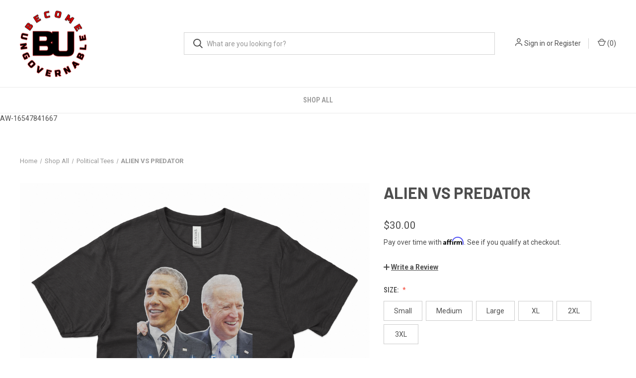

--- FILE ---
content_type: text/html; charset=utf-8
request_url: https://www.google.com/recaptcha/api2/anchor?ar=1&k=6LcjX0sbAAAAACp92-MNpx66FT4pbIWh-FTDmkkz&co=aHR0cHM6Ly9iZWNvbWV1bmdvdmVybmFibGUuY29tOjQ0Mw..&hl=en&v=PoyoqOPhxBO7pBk68S4YbpHZ&size=normal&anchor-ms=20000&execute-ms=30000&cb=pyoa0st46fcs
body_size: 49390
content:
<!DOCTYPE HTML><html dir="ltr" lang="en"><head><meta http-equiv="Content-Type" content="text/html; charset=UTF-8">
<meta http-equiv="X-UA-Compatible" content="IE=edge">
<title>reCAPTCHA</title>
<style type="text/css">
/* cyrillic-ext */
@font-face {
  font-family: 'Roboto';
  font-style: normal;
  font-weight: 400;
  font-stretch: 100%;
  src: url(//fonts.gstatic.com/s/roboto/v48/KFO7CnqEu92Fr1ME7kSn66aGLdTylUAMa3GUBHMdazTgWw.woff2) format('woff2');
  unicode-range: U+0460-052F, U+1C80-1C8A, U+20B4, U+2DE0-2DFF, U+A640-A69F, U+FE2E-FE2F;
}
/* cyrillic */
@font-face {
  font-family: 'Roboto';
  font-style: normal;
  font-weight: 400;
  font-stretch: 100%;
  src: url(//fonts.gstatic.com/s/roboto/v48/KFO7CnqEu92Fr1ME7kSn66aGLdTylUAMa3iUBHMdazTgWw.woff2) format('woff2');
  unicode-range: U+0301, U+0400-045F, U+0490-0491, U+04B0-04B1, U+2116;
}
/* greek-ext */
@font-face {
  font-family: 'Roboto';
  font-style: normal;
  font-weight: 400;
  font-stretch: 100%;
  src: url(//fonts.gstatic.com/s/roboto/v48/KFO7CnqEu92Fr1ME7kSn66aGLdTylUAMa3CUBHMdazTgWw.woff2) format('woff2');
  unicode-range: U+1F00-1FFF;
}
/* greek */
@font-face {
  font-family: 'Roboto';
  font-style: normal;
  font-weight: 400;
  font-stretch: 100%;
  src: url(//fonts.gstatic.com/s/roboto/v48/KFO7CnqEu92Fr1ME7kSn66aGLdTylUAMa3-UBHMdazTgWw.woff2) format('woff2');
  unicode-range: U+0370-0377, U+037A-037F, U+0384-038A, U+038C, U+038E-03A1, U+03A3-03FF;
}
/* math */
@font-face {
  font-family: 'Roboto';
  font-style: normal;
  font-weight: 400;
  font-stretch: 100%;
  src: url(//fonts.gstatic.com/s/roboto/v48/KFO7CnqEu92Fr1ME7kSn66aGLdTylUAMawCUBHMdazTgWw.woff2) format('woff2');
  unicode-range: U+0302-0303, U+0305, U+0307-0308, U+0310, U+0312, U+0315, U+031A, U+0326-0327, U+032C, U+032F-0330, U+0332-0333, U+0338, U+033A, U+0346, U+034D, U+0391-03A1, U+03A3-03A9, U+03B1-03C9, U+03D1, U+03D5-03D6, U+03F0-03F1, U+03F4-03F5, U+2016-2017, U+2034-2038, U+203C, U+2040, U+2043, U+2047, U+2050, U+2057, U+205F, U+2070-2071, U+2074-208E, U+2090-209C, U+20D0-20DC, U+20E1, U+20E5-20EF, U+2100-2112, U+2114-2115, U+2117-2121, U+2123-214F, U+2190, U+2192, U+2194-21AE, U+21B0-21E5, U+21F1-21F2, U+21F4-2211, U+2213-2214, U+2216-22FF, U+2308-230B, U+2310, U+2319, U+231C-2321, U+2336-237A, U+237C, U+2395, U+239B-23B7, U+23D0, U+23DC-23E1, U+2474-2475, U+25AF, U+25B3, U+25B7, U+25BD, U+25C1, U+25CA, U+25CC, U+25FB, U+266D-266F, U+27C0-27FF, U+2900-2AFF, U+2B0E-2B11, U+2B30-2B4C, U+2BFE, U+3030, U+FF5B, U+FF5D, U+1D400-1D7FF, U+1EE00-1EEFF;
}
/* symbols */
@font-face {
  font-family: 'Roboto';
  font-style: normal;
  font-weight: 400;
  font-stretch: 100%;
  src: url(//fonts.gstatic.com/s/roboto/v48/KFO7CnqEu92Fr1ME7kSn66aGLdTylUAMaxKUBHMdazTgWw.woff2) format('woff2');
  unicode-range: U+0001-000C, U+000E-001F, U+007F-009F, U+20DD-20E0, U+20E2-20E4, U+2150-218F, U+2190, U+2192, U+2194-2199, U+21AF, U+21E6-21F0, U+21F3, U+2218-2219, U+2299, U+22C4-22C6, U+2300-243F, U+2440-244A, U+2460-24FF, U+25A0-27BF, U+2800-28FF, U+2921-2922, U+2981, U+29BF, U+29EB, U+2B00-2BFF, U+4DC0-4DFF, U+FFF9-FFFB, U+10140-1018E, U+10190-1019C, U+101A0, U+101D0-101FD, U+102E0-102FB, U+10E60-10E7E, U+1D2C0-1D2D3, U+1D2E0-1D37F, U+1F000-1F0FF, U+1F100-1F1AD, U+1F1E6-1F1FF, U+1F30D-1F30F, U+1F315, U+1F31C, U+1F31E, U+1F320-1F32C, U+1F336, U+1F378, U+1F37D, U+1F382, U+1F393-1F39F, U+1F3A7-1F3A8, U+1F3AC-1F3AF, U+1F3C2, U+1F3C4-1F3C6, U+1F3CA-1F3CE, U+1F3D4-1F3E0, U+1F3ED, U+1F3F1-1F3F3, U+1F3F5-1F3F7, U+1F408, U+1F415, U+1F41F, U+1F426, U+1F43F, U+1F441-1F442, U+1F444, U+1F446-1F449, U+1F44C-1F44E, U+1F453, U+1F46A, U+1F47D, U+1F4A3, U+1F4B0, U+1F4B3, U+1F4B9, U+1F4BB, U+1F4BF, U+1F4C8-1F4CB, U+1F4D6, U+1F4DA, U+1F4DF, U+1F4E3-1F4E6, U+1F4EA-1F4ED, U+1F4F7, U+1F4F9-1F4FB, U+1F4FD-1F4FE, U+1F503, U+1F507-1F50B, U+1F50D, U+1F512-1F513, U+1F53E-1F54A, U+1F54F-1F5FA, U+1F610, U+1F650-1F67F, U+1F687, U+1F68D, U+1F691, U+1F694, U+1F698, U+1F6AD, U+1F6B2, U+1F6B9-1F6BA, U+1F6BC, U+1F6C6-1F6CF, U+1F6D3-1F6D7, U+1F6E0-1F6EA, U+1F6F0-1F6F3, U+1F6F7-1F6FC, U+1F700-1F7FF, U+1F800-1F80B, U+1F810-1F847, U+1F850-1F859, U+1F860-1F887, U+1F890-1F8AD, U+1F8B0-1F8BB, U+1F8C0-1F8C1, U+1F900-1F90B, U+1F93B, U+1F946, U+1F984, U+1F996, U+1F9E9, U+1FA00-1FA6F, U+1FA70-1FA7C, U+1FA80-1FA89, U+1FA8F-1FAC6, U+1FACE-1FADC, U+1FADF-1FAE9, U+1FAF0-1FAF8, U+1FB00-1FBFF;
}
/* vietnamese */
@font-face {
  font-family: 'Roboto';
  font-style: normal;
  font-weight: 400;
  font-stretch: 100%;
  src: url(//fonts.gstatic.com/s/roboto/v48/KFO7CnqEu92Fr1ME7kSn66aGLdTylUAMa3OUBHMdazTgWw.woff2) format('woff2');
  unicode-range: U+0102-0103, U+0110-0111, U+0128-0129, U+0168-0169, U+01A0-01A1, U+01AF-01B0, U+0300-0301, U+0303-0304, U+0308-0309, U+0323, U+0329, U+1EA0-1EF9, U+20AB;
}
/* latin-ext */
@font-face {
  font-family: 'Roboto';
  font-style: normal;
  font-weight: 400;
  font-stretch: 100%;
  src: url(//fonts.gstatic.com/s/roboto/v48/KFO7CnqEu92Fr1ME7kSn66aGLdTylUAMa3KUBHMdazTgWw.woff2) format('woff2');
  unicode-range: U+0100-02BA, U+02BD-02C5, U+02C7-02CC, U+02CE-02D7, U+02DD-02FF, U+0304, U+0308, U+0329, U+1D00-1DBF, U+1E00-1E9F, U+1EF2-1EFF, U+2020, U+20A0-20AB, U+20AD-20C0, U+2113, U+2C60-2C7F, U+A720-A7FF;
}
/* latin */
@font-face {
  font-family: 'Roboto';
  font-style: normal;
  font-weight: 400;
  font-stretch: 100%;
  src: url(//fonts.gstatic.com/s/roboto/v48/KFO7CnqEu92Fr1ME7kSn66aGLdTylUAMa3yUBHMdazQ.woff2) format('woff2');
  unicode-range: U+0000-00FF, U+0131, U+0152-0153, U+02BB-02BC, U+02C6, U+02DA, U+02DC, U+0304, U+0308, U+0329, U+2000-206F, U+20AC, U+2122, U+2191, U+2193, U+2212, U+2215, U+FEFF, U+FFFD;
}
/* cyrillic-ext */
@font-face {
  font-family: 'Roboto';
  font-style: normal;
  font-weight: 500;
  font-stretch: 100%;
  src: url(//fonts.gstatic.com/s/roboto/v48/KFO7CnqEu92Fr1ME7kSn66aGLdTylUAMa3GUBHMdazTgWw.woff2) format('woff2');
  unicode-range: U+0460-052F, U+1C80-1C8A, U+20B4, U+2DE0-2DFF, U+A640-A69F, U+FE2E-FE2F;
}
/* cyrillic */
@font-face {
  font-family: 'Roboto';
  font-style: normal;
  font-weight: 500;
  font-stretch: 100%;
  src: url(//fonts.gstatic.com/s/roboto/v48/KFO7CnqEu92Fr1ME7kSn66aGLdTylUAMa3iUBHMdazTgWw.woff2) format('woff2');
  unicode-range: U+0301, U+0400-045F, U+0490-0491, U+04B0-04B1, U+2116;
}
/* greek-ext */
@font-face {
  font-family: 'Roboto';
  font-style: normal;
  font-weight: 500;
  font-stretch: 100%;
  src: url(//fonts.gstatic.com/s/roboto/v48/KFO7CnqEu92Fr1ME7kSn66aGLdTylUAMa3CUBHMdazTgWw.woff2) format('woff2');
  unicode-range: U+1F00-1FFF;
}
/* greek */
@font-face {
  font-family: 'Roboto';
  font-style: normal;
  font-weight: 500;
  font-stretch: 100%;
  src: url(//fonts.gstatic.com/s/roboto/v48/KFO7CnqEu92Fr1ME7kSn66aGLdTylUAMa3-UBHMdazTgWw.woff2) format('woff2');
  unicode-range: U+0370-0377, U+037A-037F, U+0384-038A, U+038C, U+038E-03A1, U+03A3-03FF;
}
/* math */
@font-face {
  font-family: 'Roboto';
  font-style: normal;
  font-weight: 500;
  font-stretch: 100%;
  src: url(//fonts.gstatic.com/s/roboto/v48/KFO7CnqEu92Fr1ME7kSn66aGLdTylUAMawCUBHMdazTgWw.woff2) format('woff2');
  unicode-range: U+0302-0303, U+0305, U+0307-0308, U+0310, U+0312, U+0315, U+031A, U+0326-0327, U+032C, U+032F-0330, U+0332-0333, U+0338, U+033A, U+0346, U+034D, U+0391-03A1, U+03A3-03A9, U+03B1-03C9, U+03D1, U+03D5-03D6, U+03F0-03F1, U+03F4-03F5, U+2016-2017, U+2034-2038, U+203C, U+2040, U+2043, U+2047, U+2050, U+2057, U+205F, U+2070-2071, U+2074-208E, U+2090-209C, U+20D0-20DC, U+20E1, U+20E5-20EF, U+2100-2112, U+2114-2115, U+2117-2121, U+2123-214F, U+2190, U+2192, U+2194-21AE, U+21B0-21E5, U+21F1-21F2, U+21F4-2211, U+2213-2214, U+2216-22FF, U+2308-230B, U+2310, U+2319, U+231C-2321, U+2336-237A, U+237C, U+2395, U+239B-23B7, U+23D0, U+23DC-23E1, U+2474-2475, U+25AF, U+25B3, U+25B7, U+25BD, U+25C1, U+25CA, U+25CC, U+25FB, U+266D-266F, U+27C0-27FF, U+2900-2AFF, U+2B0E-2B11, U+2B30-2B4C, U+2BFE, U+3030, U+FF5B, U+FF5D, U+1D400-1D7FF, U+1EE00-1EEFF;
}
/* symbols */
@font-face {
  font-family: 'Roboto';
  font-style: normal;
  font-weight: 500;
  font-stretch: 100%;
  src: url(//fonts.gstatic.com/s/roboto/v48/KFO7CnqEu92Fr1ME7kSn66aGLdTylUAMaxKUBHMdazTgWw.woff2) format('woff2');
  unicode-range: U+0001-000C, U+000E-001F, U+007F-009F, U+20DD-20E0, U+20E2-20E4, U+2150-218F, U+2190, U+2192, U+2194-2199, U+21AF, U+21E6-21F0, U+21F3, U+2218-2219, U+2299, U+22C4-22C6, U+2300-243F, U+2440-244A, U+2460-24FF, U+25A0-27BF, U+2800-28FF, U+2921-2922, U+2981, U+29BF, U+29EB, U+2B00-2BFF, U+4DC0-4DFF, U+FFF9-FFFB, U+10140-1018E, U+10190-1019C, U+101A0, U+101D0-101FD, U+102E0-102FB, U+10E60-10E7E, U+1D2C0-1D2D3, U+1D2E0-1D37F, U+1F000-1F0FF, U+1F100-1F1AD, U+1F1E6-1F1FF, U+1F30D-1F30F, U+1F315, U+1F31C, U+1F31E, U+1F320-1F32C, U+1F336, U+1F378, U+1F37D, U+1F382, U+1F393-1F39F, U+1F3A7-1F3A8, U+1F3AC-1F3AF, U+1F3C2, U+1F3C4-1F3C6, U+1F3CA-1F3CE, U+1F3D4-1F3E0, U+1F3ED, U+1F3F1-1F3F3, U+1F3F5-1F3F7, U+1F408, U+1F415, U+1F41F, U+1F426, U+1F43F, U+1F441-1F442, U+1F444, U+1F446-1F449, U+1F44C-1F44E, U+1F453, U+1F46A, U+1F47D, U+1F4A3, U+1F4B0, U+1F4B3, U+1F4B9, U+1F4BB, U+1F4BF, U+1F4C8-1F4CB, U+1F4D6, U+1F4DA, U+1F4DF, U+1F4E3-1F4E6, U+1F4EA-1F4ED, U+1F4F7, U+1F4F9-1F4FB, U+1F4FD-1F4FE, U+1F503, U+1F507-1F50B, U+1F50D, U+1F512-1F513, U+1F53E-1F54A, U+1F54F-1F5FA, U+1F610, U+1F650-1F67F, U+1F687, U+1F68D, U+1F691, U+1F694, U+1F698, U+1F6AD, U+1F6B2, U+1F6B9-1F6BA, U+1F6BC, U+1F6C6-1F6CF, U+1F6D3-1F6D7, U+1F6E0-1F6EA, U+1F6F0-1F6F3, U+1F6F7-1F6FC, U+1F700-1F7FF, U+1F800-1F80B, U+1F810-1F847, U+1F850-1F859, U+1F860-1F887, U+1F890-1F8AD, U+1F8B0-1F8BB, U+1F8C0-1F8C1, U+1F900-1F90B, U+1F93B, U+1F946, U+1F984, U+1F996, U+1F9E9, U+1FA00-1FA6F, U+1FA70-1FA7C, U+1FA80-1FA89, U+1FA8F-1FAC6, U+1FACE-1FADC, U+1FADF-1FAE9, U+1FAF0-1FAF8, U+1FB00-1FBFF;
}
/* vietnamese */
@font-face {
  font-family: 'Roboto';
  font-style: normal;
  font-weight: 500;
  font-stretch: 100%;
  src: url(//fonts.gstatic.com/s/roboto/v48/KFO7CnqEu92Fr1ME7kSn66aGLdTylUAMa3OUBHMdazTgWw.woff2) format('woff2');
  unicode-range: U+0102-0103, U+0110-0111, U+0128-0129, U+0168-0169, U+01A0-01A1, U+01AF-01B0, U+0300-0301, U+0303-0304, U+0308-0309, U+0323, U+0329, U+1EA0-1EF9, U+20AB;
}
/* latin-ext */
@font-face {
  font-family: 'Roboto';
  font-style: normal;
  font-weight: 500;
  font-stretch: 100%;
  src: url(//fonts.gstatic.com/s/roboto/v48/KFO7CnqEu92Fr1ME7kSn66aGLdTylUAMa3KUBHMdazTgWw.woff2) format('woff2');
  unicode-range: U+0100-02BA, U+02BD-02C5, U+02C7-02CC, U+02CE-02D7, U+02DD-02FF, U+0304, U+0308, U+0329, U+1D00-1DBF, U+1E00-1E9F, U+1EF2-1EFF, U+2020, U+20A0-20AB, U+20AD-20C0, U+2113, U+2C60-2C7F, U+A720-A7FF;
}
/* latin */
@font-face {
  font-family: 'Roboto';
  font-style: normal;
  font-weight: 500;
  font-stretch: 100%;
  src: url(//fonts.gstatic.com/s/roboto/v48/KFO7CnqEu92Fr1ME7kSn66aGLdTylUAMa3yUBHMdazQ.woff2) format('woff2');
  unicode-range: U+0000-00FF, U+0131, U+0152-0153, U+02BB-02BC, U+02C6, U+02DA, U+02DC, U+0304, U+0308, U+0329, U+2000-206F, U+20AC, U+2122, U+2191, U+2193, U+2212, U+2215, U+FEFF, U+FFFD;
}
/* cyrillic-ext */
@font-face {
  font-family: 'Roboto';
  font-style: normal;
  font-weight: 900;
  font-stretch: 100%;
  src: url(//fonts.gstatic.com/s/roboto/v48/KFO7CnqEu92Fr1ME7kSn66aGLdTylUAMa3GUBHMdazTgWw.woff2) format('woff2');
  unicode-range: U+0460-052F, U+1C80-1C8A, U+20B4, U+2DE0-2DFF, U+A640-A69F, U+FE2E-FE2F;
}
/* cyrillic */
@font-face {
  font-family: 'Roboto';
  font-style: normal;
  font-weight: 900;
  font-stretch: 100%;
  src: url(//fonts.gstatic.com/s/roboto/v48/KFO7CnqEu92Fr1ME7kSn66aGLdTylUAMa3iUBHMdazTgWw.woff2) format('woff2');
  unicode-range: U+0301, U+0400-045F, U+0490-0491, U+04B0-04B1, U+2116;
}
/* greek-ext */
@font-face {
  font-family: 'Roboto';
  font-style: normal;
  font-weight: 900;
  font-stretch: 100%;
  src: url(//fonts.gstatic.com/s/roboto/v48/KFO7CnqEu92Fr1ME7kSn66aGLdTylUAMa3CUBHMdazTgWw.woff2) format('woff2');
  unicode-range: U+1F00-1FFF;
}
/* greek */
@font-face {
  font-family: 'Roboto';
  font-style: normal;
  font-weight: 900;
  font-stretch: 100%;
  src: url(//fonts.gstatic.com/s/roboto/v48/KFO7CnqEu92Fr1ME7kSn66aGLdTylUAMa3-UBHMdazTgWw.woff2) format('woff2');
  unicode-range: U+0370-0377, U+037A-037F, U+0384-038A, U+038C, U+038E-03A1, U+03A3-03FF;
}
/* math */
@font-face {
  font-family: 'Roboto';
  font-style: normal;
  font-weight: 900;
  font-stretch: 100%;
  src: url(//fonts.gstatic.com/s/roboto/v48/KFO7CnqEu92Fr1ME7kSn66aGLdTylUAMawCUBHMdazTgWw.woff2) format('woff2');
  unicode-range: U+0302-0303, U+0305, U+0307-0308, U+0310, U+0312, U+0315, U+031A, U+0326-0327, U+032C, U+032F-0330, U+0332-0333, U+0338, U+033A, U+0346, U+034D, U+0391-03A1, U+03A3-03A9, U+03B1-03C9, U+03D1, U+03D5-03D6, U+03F0-03F1, U+03F4-03F5, U+2016-2017, U+2034-2038, U+203C, U+2040, U+2043, U+2047, U+2050, U+2057, U+205F, U+2070-2071, U+2074-208E, U+2090-209C, U+20D0-20DC, U+20E1, U+20E5-20EF, U+2100-2112, U+2114-2115, U+2117-2121, U+2123-214F, U+2190, U+2192, U+2194-21AE, U+21B0-21E5, U+21F1-21F2, U+21F4-2211, U+2213-2214, U+2216-22FF, U+2308-230B, U+2310, U+2319, U+231C-2321, U+2336-237A, U+237C, U+2395, U+239B-23B7, U+23D0, U+23DC-23E1, U+2474-2475, U+25AF, U+25B3, U+25B7, U+25BD, U+25C1, U+25CA, U+25CC, U+25FB, U+266D-266F, U+27C0-27FF, U+2900-2AFF, U+2B0E-2B11, U+2B30-2B4C, U+2BFE, U+3030, U+FF5B, U+FF5D, U+1D400-1D7FF, U+1EE00-1EEFF;
}
/* symbols */
@font-face {
  font-family: 'Roboto';
  font-style: normal;
  font-weight: 900;
  font-stretch: 100%;
  src: url(//fonts.gstatic.com/s/roboto/v48/KFO7CnqEu92Fr1ME7kSn66aGLdTylUAMaxKUBHMdazTgWw.woff2) format('woff2');
  unicode-range: U+0001-000C, U+000E-001F, U+007F-009F, U+20DD-20E0, U+20E2-20E4, U+2150-218F, U+2190, U+2192, U+2194-2199, U+21AF, U+21E6-21F0, U+21F3, U+2218-2219, U+2299, U+22C4-22C6, U+2300-243F, U+2440-244A, U+2460-24FF, U+25A0-27BF, U+2800-28FF, U+2921-2922, U+2981, U+29BF, U+29EB, U+2B00-2BFF, U+4DC0-4DFF, U+FFF9-FFFB, U+10140-1018E, U+10190-1019C, U+101A0, U+101D0-101FD, U+102E0-102FB, U+10E60-10E7E, U+1D2C0-1D2D3, U+1D2E0-1D37F, U+1F000-1F0FF, U+1F100-1F1AD, U+1F1E6-1F1FF, U+1F30D-1F30F, U+1F315, U+1F31C, U+1F31E, U+1F320-1F32C, U+1F336, U+1F378, U+1F37D, U+1F382, U+1F393-1F39F, U+1F3A7-1F3A8, U+1F3AC-1F3AF, U+1F3C2, U+1F3C4-1F3C6, U+1F3CA-1F3CE, U+1F3D4-1F3E0, U+1F3ED, U+1F3F1-1F3F3, U+1F3F5-1F3F7, U+1F408, U+1F415, U+1F41F, U+1F426, U+1F43F, U+1F441-1F442, U+1F444, U+1F446-1F449, U+1F44C-1F44E, U+1F453, U+1F46A, U+1F47D, U+1F4A3, U+1F4B0, U+1F4B3, U+1F4B9, U+1F4BB, U+1F4BF, U+1F4C8-1F4CB, U+1F4D6, U+1F4DA, U+1F4DF, U+1F4E3-1F4E6, U+1F4EA-1F4ED, U+1F4F7, U+1F4F9-1F4FB, U+1F4FD-1F4FE, U+1F503, U+1F507-1F50B, U+1F50D, U+1F512-1F513, U+1F53E-1F54A, U+1F54F-1F5FA, U+1F610, U+1F650-1F67F, U+1F687, U+1F68D, U+1F691, U+1F694, U+1F698, U+1F6AD, U+1F6B2, U+1F6B9-1F6BA, U+1F6BC, U+1F6C6-1F6CF, U+1F6D3-1F6D7, U+1F6E0-1F6EA, U+1F6F0-1F6F3, U+1F6F7-1F6FC, U+1F700-1F7FF, U+1F800-1F80B, U+1F810-1F847, U+1F850-1F859, U+1F860-1F887, U+1F890-1F8AD, U+1F8B0-1F8BB, U+1F8C0-1F8C1, U+1F900-1F90B, U+1F93B, U+1F946, U+1F984, U+1F996, U+1F9E9, U+1FA00-1FA6F, U+1FA70-1FA7C, U+1FA80-1FA89, U+1FA8F-1FAC6, U+1FACE-1FADC, U+1FADF-1FAE9, U+1FAF0-1FAF8, U+1FB00-1FBFF;
}
/* vietnamese */
@font-face {
  font-family: 'Roboto';
  font-style: normal;
  font-weight: 900;
  font-stretch: 100%;
  src: url(//fonts.gstatic.com/s/roboto/v48/KFO7CnqEu92Fr1ME7kSn66aGLdTylUAMa3OUBHMdazTgWw.woff2) format('woff2');
  unicode-range: U+0102-0103, U+0110-0111, U+0128-0129, U+0168-0169, U+01A0-01A1, U+01AF-01B0, U+0300-0301, U+0303-0304, U+0308-0309, U+0323, U+0329, U+1EA0-1EF9, U+20AB;
}
/* latin-ext */
@font-face {
  font-family: 'Roboto';
  font-style: normal;
  font-weight: 900;
  font-stretch: 100%;
  src: url(//fonts.gstatic.com/s/roboto/v48/KFO7CnqEu92Fr1ME7kSn66aGLdTylUAMa3KUBHMdazTgWw.woff2) format('woff2');
  unicode-range: U+0100-02BA, U+02BD-02C5, U+02C7-02CC, U+02CE-02D7, U+02DD-02FF, U+0304, U+0308, U+0329, U+1D00-1DBF, U+1E00-1E9F, U+1EF2-1EFF, U+2020, U+20A0-20AB, U+20AD-20C0, U+2113, U+2C60-2C7F, U+A720-A7FF;
}
/* latin */
@font-face {
  font-family: 'Roboto';
  font-style: normal;
  font-weight: 900;
  font-stretch: 100%;
  src: url(//fonts.gstatic.com/s/roboto/v48/KFO7CnqEu92Fr1ME7kSn66aGLdTylUAMa3yUBHMdazQ.woff2) format('woff2');
  unicode-range: U+0000-00FF, U+0131, U+0152-0153, U+02BB-02BC, U+02C6, U+02DA, U+02DC, U+0304, U+0308, U+0329, U+2000-206F, U+20AC, U+2122, U+2191, U+2193, U+2212, U+2215, U+FEFF, U+FFFD;
}

</style>
<link rel="stylesheet" type="text/css" href="https://www.gstatic.com/recaptcha/releases/PoyoqOPhxBO7pBk68S4YbpHZ/styles__ltr.css">
<script nonce="6Eix3T_gV0UUEIn8sJPQjw" type="text/javascript">window['__recaptcha_api'] = 'https://www.google.com/recaptcha/api2/';</script>
<script type="text/javascript" src="https://www.gstatic.com/recaptcha/releases/PoyoqOPhxBO7pBk68S4YbpHZ/recaptcha__en.js" nonce="6Eix3T_gV0UUEIn8sJPQjw">
      
    </script></head>
<body><div id="rc-anchor-alert" class="rc-anchor-alert"></div>
<input type="hidden" id="recaptcha-token" value="[base64]">
<script type="text/javascript" nonce="6Eix3T_gV0UUEIn8sJPQjw">
      recaptcha.anchor.Main.init("[\x22ainput\x22,[\x22bgdata\x22,\x22\x22,\[base64]/[base64]/[base64]/[base64]/[base64]/UltsKytdPUU6KEU8MjA0OD9SW2wrK109RT4+NnwxOTI6KChFJjY0NTEyKT09NTUyOTYmJk0rMTxjLmxlbmd0aCYmKGMuY2hhckNvZGVBdChNKzEpJjY0NTEyKT09NTYzMjA/[base64]/[base64]/[base64]/[base64]/[base64]/[base64]/[base64]\x22,\[base64]\\u003d\x22,\x22fl5tEwxoGUcxw7XChy8Fw5TDj2/DjsO8wp8Sw6/Cj24fAxfDuE8YPVPDiAIPw4oPJTPCpcOdworCnyxYw411w6DDl8KjwoPCt3HCksOywroPwrPCj8O9aMK7EA0Aw74hBcKzXMK/Xi5NSsKkwp/Clz3Dmlpfw5pRI8K6w5fDn8OSw5h5WMOnw6bCqULCnlQuQ2QUw5tnAl/CrsK9w7F/CChIdksdwptpw5wAAcKXNi9VwpgSw7tiYwDDvMOxwpV/w4TDjmR0XsOrQX1/SsOew6/DvsOuHMKnGcOzTsKKw60bIExOwoJwIXHCnT7Ch8Khw641wqcqwqsXMU7CpsKQZxYzwrDDoMKCwokQwpfDjsOHw619bQ4Gw7ICw5LClcK9asOBwoxLccK8w51xOcOIw7xgLj3CkG/Cuy7ClMKCS8O5w7PDuyx2w7EHw40+wpl4w61Mw6BmwqUHwpDCkQDCgh7CoADCjlFIwotxf8KKwoJkEwJdER8Cw5NtwqclwrHCn2xQcsK0QsKOQ8OXw5nDi2RPHsOYwrvCtsKEw6DCi8K9w7bDk2FQwqc/DgbCs8K/w7JJNcKaQWVhwpI5ZcOfwqvClmsawo/CvWnDuMOww6kZNCPDmMKxwoEqWjnDrsOwGsOEQsOVw4MEw5o9Nx3DuMO1PsOgGsOSLG7Dp1Mow5bCicOwD07Co07Ckid7w4/ChCEuNMO+McOmwoLCjlYgwqnDl03DlnbCuW3DjH7CoTjDpcKDwokFY8KFYnfDujbCocOvVMOpTHLDtUTCvnXDvi7CnsOvGCN1wrh+w6HDvcKpw6HDgX3CqcOAw7vCk8OwRynCpSLDhMO9PsK0SsO2RsKmQ8KNw7LDucO/w4NbcmXCmzvCr8O9ZsKSwqjCjsOSBVQrdcO8w6hNSR0KwqZlGh7Cv8OPIcKfwqI+a8Kvw4IRw4nDnMKlw6HDl8OdwoDCn8KURE7CpT8vwo/DpgXCuULCksKiCcOGw45uLsKXw59rfsO9w5ptck8Ow4hHwp3Cn8K8w6XDlcOxXhwlQMOxwqzChU7Ci8OWZ8KDwq7Do8Ofw5nCszjDnsOKwopJEMOHGFAHBcO6ImvDlEE2XMOXK8KtwpJfIcO0wrjCmgchA0kbw5gmwpfDjcOZwrXCl8KmRSZyUsKAw5olwp/ChmplYsKNwqDCtcOjEQlaCMOsw7piwp3CnsKvL17Cu2LCqsKgw6FMw7LDn8KJfMK9IQ/Di8OWDEPCncOxwq/[base64]/Jkg/FAE+FsOlw4RHNDHCoMKGeMKvWsKbwoPCgsOywoRXMcKNBcK6BFl6Q8KRasKsBsKOw4M/[base64]/Dp1AeMsK1w4rCmsKUwrgwR3t8wq0fPQrCh3AtwrNHw6tywoTCsXzDmsO/wrvDjVHDg21ewq7DpsK0eMO0CmbCocKnw7k1wqvDuH03VsKoMcKRwohYw5o8wrstL8KQSDU/wqTDp8O+w4jCoU7DvsKawpwjw7AeUWEYwo42L2dqdMKRw5vDtDPCucKyIMKzwpplwojChQNiwp/CksKWw5hkJcOPZcKHw6Njw4LDrcKVBMKuDgwOw4IDwqPChsONFMKGwoXCm8KCwofCny4oNMKcw5o+cTxlwofCkhDCvB7CtsKlcGjCujzDl8KPBzIUUSEPOsKiw7JnwrEhICXDh0RXwpbCoARGwobCqBfDhcOpQS5qwqg2XlsWw4xKasKjTcK1w4pAN8OgGw/CmlZ9EhHDpcObJ8KKfmwXdgDDucO5JWbCmFjCt1fDnUoHwoDDg8OBdMOWw5DDt8OSw4XDtWIbw7PCsgPDlSjCrCNzw7Yyw5rDmsOxwovCqcOLWsKow5LDjcOHwpfDhWRUQzvCn8KDQsOjwpFcUVxfw59mJW7DpsO/w5jDlsO2N3LCoxTDt0bCo8OMwoUtTynDscOrw7x1w4zDpXgKFsKBw74SAj3DolBRwpnChcOpA8Odc8OKw443XcOOw5TDjcOCw5BDQMKyw6rDsChoZsKHwpbCqXzCscKmbFB/UsOkKsKTw7V7KMKYwqwVc0J4w6snwo8Nw5HCqy3DlsKhGlwKwqhAw5Avwog7w6dzBcKGYMKIcMO1wrgLw4U/wprDmm9Ywp1dw4/CmhnCtCY1XD1ww6VcFMKzwpLCkcOIwrDDjMKWw4U4wpxsw6Jsw60Gw4/CknzCscKJJMKSdHAlV8KjwpVGe8O5cQxyM8KRdlrDkE8vwptME8K7KnnClxHCgMKCHsOZw5nDvljDpA/Dn15bHsO0wpXChUN7G3jCpMKTa8KWw4twwrYiw53CtsKQCyAYFmx7PMKOHMOyOsOtb8OedCt8JgQ3wowvI8KsW8KlVcO9wq3DocOiw5QAwoXClAUew4Adw7PCqMKuQMKkOUc8wqbCuzcCfldFYBEdwp9OdsOKw4jDmCHDug3CtF0/[base64]/SSrCkR/DrcK4S8OEwqlOJyPCuBzCumlgwpXDvQbDkMOOwqtTFx4qGScCDl0+acOfwowURmnDiMKXw7DDiMOIw5zDt2vDvsKyw7DDrcOewqwhYHDCp1gHw47DicKIN8Ogwr7DjjrCmms5w6QLwpREdsOiwpXCs8OyUA1DDxDDqAZawpbDvMKGw7InNEfClBN/[base64]/[base64]/CohHCuHw7CzDCn8KdQUAET2F4wpLDo8KLKMKTw4U8wptWAVVBI8KjaMKxwrHDtcKHMMOWw6wYwpfDkRDDicOMw4/DmmYdw5kxw4LDpsOvLUInCsKdDcKAdsO5wrt9w64zC3fDkGsGesKywqcTwpvDsHrDowLCqinCpMKIw5TCssKhX0wEKsO2w4bDlsOFw6nChsORKH7CsFfDjMOxYMKww5h+wqTDgMO8wqxYw6J1Wy8Ew6/Cq8KNPsKXwpIbwpXDhyXDlA7ChsO/wrLDk8OWJ8OBwow0wr7Dr8ObwrdvwprDlTvDoRfDtX8XwrfCi2HCljlKeMKLW8OTw7J4w7/[base64]/CqsOFwqFQw4heJsOGbELCrMK+w7fDizs0XVLDk8O5wq1oDk/DssOXw6MZwqvDosKPR1JDacKFw7RgwrTDhsOaJ8KNw7rCuMKyw6NHXWZRwp3CkxvCh8KYwqvChMKiOMOIw7XDqj9ow4XCqkMawoXCsXIwwohHw5zDsEcawokkw53CtsOLVC/DiX/[base64]/DoAzDgkLDmHoZeyprO8OwXxzCgsOpwopDLsOJLMOBw5TCnEjCsMO0c8ORw7E9wpZlHSNEw61KwqkVFcO2fsOOeERhwprDhsKJwqbCrMOlN8Onw6XDqMOsbMKnIm7CozHDmkzDvlrCtMK4w7vDg8OZwpTCuxpsBRQQeMK+w4zCqi5Vwo0SPwnDvx7DlMO9wrTDkh/DlFjDqMKbw7HDmsKHw6zDhSN5aMOoVcKwJDjDix3DlGPDicKacD7CsQsNwo4Ow7zDpsKuImtywpwEw6rCnl3DpFTDmxDDvsO9YADCtjIVO0shw4dcw5jDh8OLYwxUw6o4a34IT381Rh/DjsKqwr/Dt3vDtG1UaQpYwoHDrnXDnSnCrsKVWlHDn8K5QzzDvcKCJgIlKRR8GHhMJlLDmR1bwqp5woMgPMOGAsKzwqTDrS5nE8OGaE7DrMKXwqvCncKowpfDg8Knwo7DvT7CosO6PcK3wocXw5zCnXTCi1nDtWpdw4JhT8KmGnTDqsOyw5ZleMO4KGDCpFIow4fDlcKdb8K/[base64]/ClmApw7PChS80SHFvwo8cw7DDrsK/IMOOw7LCv8OxK8O8N8OCwrsew6rCnm9VwpxSw7BoTcO7w6zDgMK4UwDCncKTwrRTA8OGwrTCqsKhB8O7woA7aSjDlRt7w5zCrRjCiMOeHsObbkNDw5nDmTsbwpY8Q8OxCl7CtsKsw707wqjCjMKZWsONwqsaNcK8fcOxw74Xw7Zdw7zCisOQwqYiwrbCkMKlwq/CksKiQMKyw7IJTwx8asO5FVvCpEPCkQrDpcKGR3spwrxdw7UCw7PCkjJaw6vCvcK9wqITHcO/wpPDhh5vwrR/UAfCrGAYw4BiDwJyezbDuTxjZhkWw5UUwrZRw7PCo8Osw6/DnWbDgWorw6HCtmxSfTTCosO7STIww7FfYgLCu8O5wpTCvTvDl8KZw7Njw7vDrMOFFMKiw48Rw6DDhsOgacKzPsKhw4TCghzCj8OvQMKpw5ZYwrAdfcOBw5IDwqcKwrrDkRXDr3/DsgdQVcKiQsOaNsK/w5o0amMmOMKWQArCq3FLWcKEwr9KXxQnw67Cs3XDj8KPHMO+w4PDhyjDhcOWw4PDiXk1w5TDkT3DgMO0wq1XE8OIbcOWw5fCsmQILMKGw6I9I8Obw4IQwrpjJkNtwqHCj8OowqI3S8O0w5PCljFeG8Ovw6txEsKywqJTMMO/wp3CljHCn8OJVcOuKUDDrhsxw7PCr3/DgjkJw5VgFT9SWGdYwodiPQQpwr/CngtOPsKFccOmVVxKbQzCtsK8woBtw4LComAUw7rCsyN1EMKmZcK+dmDDqjfCosK8OcKJw6rDuMKDK8O7b8K1H0Yqw70uw6XCj3tyKsOOwqpvw5/[base64]/Dm8Oabx/DiMOWwqgMw4lpQMO8Wh9ee8KZQmVVw5dUwoIdw5vDjcOVwrwsDgtDwolQD8OKw5vCsm5iWDRRw6szK0rCuMOEwqdOw7cJwqHDosKYw4EdwqxzwpvDrsOZw5/[base64]/DhjF3YkbCjhnCqsK6wofDjcOTw5xfCGTDncKCw43DlGMFwoljDcOEw5vDpwLClA9BJcO6w5IkIHwIBcOra8K9JSjDlC/DgBh+w7zCsmViw6XDmgJIw7fDoTgCTzgZAiHCjMK3KjNka8KsXDQOw494KisrYH9+KVcTw4XDucKPwozDiljDnwwwwrB/w7PDuFTCv8OGwrk4KCZPLMOPwp/Cn1wwwofCpcOYR1/DgsOJGMKJwqcRwpjDrHxeFB4AHmjDjGx5CsOTwqsBw4InwoVkwojCvMOCw5pYS08zW8O/wpR8csKFZsOxUBjDvENYw6rClVXDosKbS3PDkcK8woHDrHgSwpPCocK/TcOnwoTDmktbGgvCiMOWw6/DucKQZQtXZUlqR8Kkw6vCtMK6w6/DgGTDkg3CmcK4w4fDn35RbcKKacODaAhxVsOewqU9w4IeTWrDpMOxSDt0F8K7wr/CvTlgw6hOEX8nZlXCsn/[base64]/H8OOwoMUw5nCj3zCpi4PSMK6wrbCp8Ojw4bDr8Otwr3Dp8KKwoHDnMK/[base64]/ChAZw6PDl8OWw54Uwo3DiMOww6nDtUxOUn7Crw8LwpfDhMOFHjLCrMO9e8KpAcO0wprCngg2w63DgkokLRzDi8OTdntVeBJTwo96w5xwKMOWdMK8VS4FGgHDh8KAe1MPwo0Sw7VGOcOjc2UdwrnDrBpOw4nCp15KwrbCpsKnNg56czcHOSE5wp/[base64]/DkAl4B8KCHsOcw7AKw400H8OODVPCmQMReMO+w7lfwpdDSXxnwoYVb0nDsATDmcKZw7lwE8KjVxnDpcOuw5bCuy7Cn8OLw7LClMOZfsO5AmnCpMKQw7bCnjsUS3nDsULDrRHDnsK+WXV3BsKXHsKTHCk6HhMMw7UBSTnChkxbGXhZfsO/AAfCvcOtw4LDiBAiU8OjSRLDvirDksKOfkpTwr4zBCHCtWE4w6bDnA7DlMKJWyfCisO+w4U5LcKgLsOUWUbChhU1woLDoznCrcKgw73Dk8K9JUd6wpZIw5Mwb8K+ScO8wpXCjk5vw57Dsxplw5/Dl0TCiURnw49aR8OVbcOtwqlhDErDjzg7c8KTPWTDn8KLwohgw41gw7IEwpXCkMK7w6bCt2DDsXxpOcOYbFhCbk3DvUNewqHChVTDtMOlNyINw5IXHkdWw7/[base64]/UcK7w4TCuWRCwpTDocKqRsOSTXDClgPDlgPCisOXUmfDlMOVbcOTw6AcVAAcewzDvcOvVSnDsmMXPzhCGw/CiivDm8KxBMOAGMKPEVfDlDXCkhfDo0hnwoxyWMKMaMKPwrbCnGMFU3rCg8KgODd9w4Rqw6AIw7A/ZgoXwqg7E03Cv23Cj3lWw5zCl8Knwp1Lw5HDtsO7QloaTcKTWMOlwqBwbcK7w4FUIX05w7bCgTBnTsOYfMOkMMOFwrodTsKfw57Cvi4PGB1RX8O3A8KLw5UXLG/DnE8mJcOBwrPDlEHDtyt5wo/[base64]/SEYrw7QQWxLClhTDk3HChsKcP8O2NMKSw45IT1dPw5d4DMOzN1J7Sg7CrMK1w7cPGDlOw7gaw6PDmhvDscKjw5PDthZjIzkbCXcNw5k2wpFXwpRaBsKKWsKVL8K5GQ0jIzHDrCMGY8OCez4WwpDCpzdgwo/DsGjCtjfDn8KwwrHDocONZcOxEMKqJE/CsVfCmcO4wrPDpcK4BlrCuMOUQcOmwoDDrm/CtcKLbsKKAFJeYhgiMMKNwq3ChFTCpsODB8O0w6nCqCHDp8OFwrsAwp8Ww5kWA8KCNS7Dh8K1w6LCqcOnw5ISwqcMGkDCom1EGcOrw6XCkj/[base64]/CgMOowpdSwo8+wrNSIUDDtj5zPTlpw4s5VF1bLsKQwrfDlSB3TnUZwqDDrMKENhxzMABZwrvDnsKew7DCkMObwrc4w4HDj8Ocw4tvecKGw7rDksKVwrXClQ58w5nCucOeb8O4NcKVw5LDusOTU8OIbzwrbTjDihgAw4IlwqbDg3/DgBfCqMOUw5DDrn3DvsOwYwbDt0h/wq86PsOPJ1rCuGTCgV1yM8K2JwPCqB1Ow4/CmCIMw5PCj1/DuklOw55HbDAhwoIGwoggWgjDhGdjd8O/w6EWw7XDh8KzAMK4TcK+w5jDnsOaRUZQw4rDtcK1w5NBw4LCgEfCocOTwopcwrwXwozDpMORw7IoaUHCpj0FwoMww5jDjMO3wpU+A3FCwqpuw7HDpw7Cl8K8w70hwroqwpgFcsO9wrXCq1JzwoQ7GFoTw4jDhUXCqwlUw44xw43DmQTChTDDocO/w51zE8OKw5LClxAEO8Odw54Dw5RqXcKDVcKzw59JXD5SwpgGw4EgODdUw60jw7RFwo4Fw5ImCDkiGDZ+w6xcACtsZcOmE0HCmkMTMWl7w597c8KjeVXDhE/DmX4rR3nDmcODwot8NCvCslLDrzLDrsK4AcK+CMOyw50lAsOCPsOQw5kxwq/[base64]/[base64]/ChF5HVMO7w4DDhsO3woXDu8KvJ8K/[base64]/CkXQWw7AKw54IwoTDkG/DgXTDtcKCOX1rw5PDusOtw5zChjrClcK5bcOGw4Iaw6cCRRRhf8K1w7fDhMODwoXCo8KOA8OCSinCkUUEwpTCsMOMDMKEwqk0wq90NMOpw4xcVCLCpcO9wp5cCcK7ISPDqcO/Vz4xW3weUEvCtHh0akXDtsKFCU5oesOCWsK1w57Cp23Dq8OVw6oZw5/CvhXCoMKvJlPCjcOHGcKuNH3Cg0zDl0Elwox2w49XwrHCiWPDqsKKc1bCksK4NWPDoAHDk244w7rCnAciwq9yw67Dm21swpg9RMK7H8OdwoTDvBM6w5HCusKUVsOUwpddw4QYwrDDuTwRBw7Cm07CjsOww77CsX/Ct1EqS194DsKsw7Jkw5zDnMOqwpfDt3TCtlYiwr4xQsKRw6DDqcKSw4bCqTs0wq1ZLMKLw7fCl8O6cEc/woRzOcOtY8Kww7ErZXrDukUTw7nCtcKCYXktW3LDl8K+DsOTw5nDt8KzZMKGw60naMOsQB3CqFHDnMKzZsOQw7HCusOWwoxESggdw4ZvLjvDnMOWwr5HDQrCvzLClMKtw5x9SAVYwpXCmTB5wodhH3LDmsObw57CtlVjw5snwoHDuz/[base64]/w43DqTpgw7/CpMKiRMOxJlwhdHw3w6/DuTvDk2pBcUjDusKhZ8Kgw71ow6NXJ8OUwpbDqAHDhT99w40zXMOrQ8Oiwp3CoQ9mwoFWUTLDs8KWw4LDhX/[base64]/Cr8KRwpLCmsOrGwYOPsK6CMKdbywdF03CggtKw5k5WlbDkcKECsOyScKrwrkawqzCniNcw4PCp8KwaMKhCATDrcKrwpF9cBfCsMO9R2JVwoEkVsOPw5MTw4/CmwfCpxbCqh7Dg8OOHsKMwrnCqgDDs8KTwq7DowV5c8K2JcKkw4vDvWDDucK5ScK6w4HChMKzIgZswqzChVHDijjDiGpbfcOzW09TCsOpw4DCrcKOOkDCjBjCiRnCq8KPwqRswr0HIMOEw57CrcKMw7l6wow0GMOxJVY5wqsGXH3DqcO1ecOkw5/ClUAIJQbDjC7DlcKVw5DCnsO4wojDqm0Ow4HDjwDCq8Oiw7A0wozCth5sesKREsKuw4XChMOjCSPCnXBxw6jChMOEwqV1w6TDkDPDocO+QxE3ByMgaB8SWMOlw5bCk3l6ccO8w60SP8KdY2rCpcKbwrPCjMOuw69APkR5CXw3DDM1ecK9w7koMFzCrsO6C8Ozw4ErVX/DryPCrHXCmsKpwrLDuVhEWlcfw5pGKTvCly8gwqIoBsKnwrXDukvCvcOfw4JqwrrCscKrZ8KEWmHCvcOXw5LDncOoesOAw5/[base64]/DusKsw5rCrsOfJ1hSLsOTwqIowolGw5/DkcOmZA7DuzMpbsOPAmPCvcK4IkXCvcO5AcOuw4YWwqTChSPDmEDDhBrCnCbDgF/DksKqbRkmw68pw7UODcOFTsK2NTBxKRzCmmPDohbDkX7CuGjDkMKLwpRRwqPCqMKSE1DCuDvClMKZfxvClF/DlsKOw7kEEMKYHlYiw5rCj3/DpEzDo8KrBsOwwqfDomJGQGDCkxTDhH7CrTcOYBDCtsOowpwIwpTDosK7dU/Cvid9CU7Dk8KewrrDhk7DocO1HBnCkMKWDGdvwpVMw4vCo8KBYVrCtcOuNBMgBcKnPi/DgSLDrsOMMzrCtncaJMKSwr/CqMKFc8KIw6/[base64]/Ct14Mw60za2fDnsOSw4XDszPDjMOkQsOuw7R9BztUFDLDsD0YwpPDv8OLCRvCoMK/dihIM8O4w53DgMK9wqDCjirDssKdD3rDm8K5w6wXw7zCmVfDhsKdJcOBw4UpeU4Ywo7Cvh1IbgTDnQMjEygRw6ccw7jDn8Oaw44NHCEOFjcjwovDiEHCqDonNMKVLgrDrMOfVSDDlzLDr8KefDp4RsKIw4PDimkKw7TDnMO5ccOKw5/Ck8Obw6daw5rDqsK1BhzCvFhAwpXDisOaw4MwVC7DqsOEW8K3w71GE8O/[base64]/w7oFwpQVbRPClVjDpDE9wptWwojDksKWwp/[base64]/CsxAswobCiixewrjCqTDDssOoI8ONWU9uF8OOOj0KwqPCu8OSw793GsKtRELCnzPDnhvCtcK9NwZ4XcO8wpTCjC3DusOdwpPDhHsJfDzCiMKmw6nDiMO3wqDCuwEbw5PDlsOtwp5ow7oyw4sIG04Qw4vDt8KIISrCv8O8YB/DpmjDrsOrE2Bswr8Ewrhdw6tXw47Dhysww4EYDcO+w7FwwpfChgY0YcOxwr/Dg8OIJMOveCZfWVAHUwDCkcONQMOWRsOaw5xybMOULMKoOsK8PMOQwqjClVTCnB0pWhbCosK1XjDDiMONw7bCncO/[base64]/DpMKLTMK/[base64]/CtsK4RjbDgG3Cv24Uf8Odw7jCrsKpAB1EwrAgwo7CrXIdW13CljkTwp1fwrdWK0lkE8KtwrHCicOGw4BOw5DCtcORGC/[base64]/CqMO4TMOawroOIQQCDsKmM03Dsy59wrHDisOzE23CkjTCmcOKRMKaSMKiZsOKw5zCnlwbwrYFwpvDjljCncOtN8ORwpLDvcOXw4cPwpZ+w45gAC/Cn8KcA8KsKcOcUiPDi3jDtsKxw4LCrGw3w4wGw7bDhsOgwrVwwqjCtMKeaMK0XsK9NMKaQGrCgAd4wpXDuH5PVg/CqsK2BVJ7E8OQcsKAw4RHeFjDssKGJMOfUBfDgVjCicKWwoPCh1diw70AwqNHw7PDigbChsK7EzIKwq0QwqLDusKUwobDk8OkwqxSw7fDi8KPw6/[base64]/DtkTDo8Omw6Z6J3VDAMOxwpM1IMK/woTDmcOcUR/Du8OXW8OcwqfCt8OEEsKuMS0FXivDlMOmQcKlOUFZw4zCogIYPcKrHQpLw4vDjMOSTmTCvMK9w49wKsKTdcOywo9gw6trc8OSwpoGMl8bdBNaNkTCqMKBDcKkE1fDqMKmaMKtG3cfw43Du8O/[base64]/[base64]/Cm8OQw7N6ZcOLTMOJd8OTw4o/wp/Cp8OgwqDDgMO7wrtHFWfCv3DCucOCT2XCk8Kjw4nCiRrDklHCgcKKwqRhO8OfecOxw5XCoxfDoRpFwqfDg8KNbcOCw5nDmMOxw5B5BsORwojDvcOCBcKDwrR3bMKkXg/[base64]/DhsOwwp9/w6bDpA/DthzClMOBIHRjHcOJXMK0eGUDw7lqwq8Vwo0pwrhywr7DqiHDh8OVDcKDw55Gw6jCu8KyasKUw6rDuSZHZQHDrzDChsKdI8KuLMOZJBJ9w4wawonDoVAYwqfDrWNPe8O4bGnChMOhKMOLY0xLFsKaw4Iew6Ilw7rDlQHCggRmw4A/Q1rCn8OCw6/DrMKowqYVQww7w4phwr/[base64]/wpDCs8Oew4I7YnFUPilcwp98w4HDnsOgecKpBSvCscKGwp/DgsOre8OmG8OiMMKqXMKAWhLCuizCthHDnHnCgsOFOTDDoFDDicKBw5Mrw5bDtTR0wqPDgMOoZ8OUeFEUSggRwpttc8Kvw7rDlCBgcsOUwoIAw6N/MnPCkX4fdGVkDTXCpCVWZSXDkC3DsENew6/[base64]/DqFrDtFnDnnPCl8KRw4hEw4wWXkQ8BMK/[base64]/w4DDokLCncOTSQ1vCDTDoMKIw4U1w7sxw5fDkWdPVsK7EsKWb3zCsnEVwoPDkcO+wr84wrpFYcKXw55bw6sAwrQzdMKcwqrDjMKmAMOzK2fCtTZ/wq7Cgx7Ds8KwwrcXBcKJw7vCnhNpD1nDriFbElXCn25ow5nCm8OAw7J/[base64]/CqcOgw5XCjiEtd8KmwqbCunYiA2fChCoJwpJoFMKqYUR5RF3Dg1FZw6NtwpDDkAjDt0MqwrVAIkPCq2PCqMO8wohed13DkcKewo3CisO1w5Edc8KmYQnDusO7NSBPw5w9XUhsaMONBMK3Rm/DqmwoaG7CtHZMw7ZXPGzChcOWAsODwpvDqELCm8Oow6PCnMKwGho0wqbCpcKtwqp5wrN4HcKLFcOIbsO2w6RnwqvCoTPCk8OtETjCnEfChMKFXzXDncOnRcOfw57CjcO9wrBqwo9WYVbDk8K6NGc2wrnCik7Cmk/DjHMbEi9dwpvDoVAyAUnDuGjDqsOpXj0hw6hWNSgAc8KJd8O8JlXCl2fDlcO6w4YmwoZyW3VYw4Y2w4/ClgLCg2EzO8OoDGQjwrFKZ8ODEsO7w7HCuhdIwrVpw6XCrlHCtELDmMO5LUnDiw/Cl1t1w6cnfyfDoMKrwrMVS8O7w5/DqyvChVzDnkJBc8OhL8K+XcOYWAUlKFN2wpESwpHDtCglPsOCwpHDs8O3wqotVMORB8Ksw64Jw7QnD8KawqTDvgnDpmfCksOUcTrCqMKSCcKlwr/[base64]/CwLDgHFDwpvClmNzwpZPT0XDhgzCnsKXwp3Cv0LCnBbDpQp4eMKewq3CkMKRw5XCgjw4w4zDk8O+UAPCtMOWw6bCkMOaflAhwpDCkzQiFHspw6DDoMO+wojCkkBoClTDqQbCj8K7LcKZW1xTw6/Di8KVIsKXw5FNw6hhw5TDi2/DrUM3EV3Cg8K6aMOvw4UWw4/CtiPDp0pKw4rCslPCksOsCmQpFihMdH7DoX9hwr7DqFfDtMOsw5rDlgjCnsOeS8KGwozCpcOIPMOcIyzCqCEgVsKyRF7DmcK1RcKeLsOrw4fDhsKNw48Xw4XChlrCgzFOezFgYl7Ci2nDpcOJf8Okw7HCi8O6wpHClcOQwodXdlsZHiMtW19TPsO4wo/CmVLDs28Nw6R9w4TCncOsw44cwqDDrMK/byRGw40laMOXfBPDuMO6WsKqZzYTw7nDmw3DucKRTX4zKcOIwrXDkToOwpzDn8Okw4NYwrrCiwhgNMK4RsOBLF3Di8K3B1FzwoQEUMOyHmPDmD9zwrclwpJqwpRQFF/CgAzClCzDiQrDvjbDusOzBXpGZjthwpXDsEppw7XCtMKJwqMgwpPDvcK8TXotwrFdwr8NI8KHDlHDl1vCq8KddWFtMlfDgMKTfybDtFsDw4Mqw4I8ezwfJTnCn8K7ZGfDrMOhScK3Y8OewqZOf8KTUVo4wpHDl2jClCA/w74PZy1kw5djwr/DjFHDnTEbBmF7w6LDqcKjw4MhwoUWLMKmwqEPwrrCkMOOw5vDpRjCmMOow63CuUEQZWLCkcOUw5pSLsOUw6JBwrPCiStBwrVITVA/[base64]/[base64]/[base64]/WT1RWBrClcObw58qwqDCk8K+woMswo1Tw59cEMKTw6wiVsKfw4RiJE7DsBhuHxDCsR/CoFk9wqHCly7ClcK2wpDDgmY1Z8OyCzApKMKlecOkwrnCkcOFw4gDwr3CvMOrEnDDkG8cwpnDhFpCYcOnwpZZwr7CvwTCg1hDTzg3w5vDpsOBw4VKwoAkw4jDosKbGi/DjMKBwro5wqMyFsOdSFbCtsOgwpzCpcOVwrjCvXkNw7XCnAA/[base64]/CvVDCgS7Ct1nChFtZGMKGGcOCwpnChT7CvlnDo8KAGRjDjMO3fsOcw4vCn8OjdsOrQsO1w7MXBRpww4HDriTClMK/w5jDjCrCqGDDoxdqw5fCqcONwqofVMKew4nCgGjCmcOfL1vDlsKKwqF/QQNQS8OzNkN4w7laY8O8wqvCpcKnLsKjw7jDiMKUwrrCtg1uwoRFwrMtw6LCusODbGnDh1jChMKPQRYUwp4twqUhPcK6BUQhwp/CusKbw5c6KF9/fsKqWMKCIsKJfDEmw7xDw55SaMKrYsOlCsOlRMO8wrtdw43CqsKgw53Cq2k+J8KOw58Pw6rDk8KAwr8kwql2KFJtScOww7cIw6IpSQvCrSPDocOwETXDi8KXwp3CvSfCmj1VeWsxAkjCj1LCtMK1XzEcw67DvMO8BlQ7CMOkBGkiwrZyw5lVM8Omw5jCvjZ2wrt/[base64]/DpXp/QD7DqcKjw6EBw6Y0exZHw7/[base64]/[base64]/DpnbDpx1LWxdXaS0Hw69pJ8O5woNhwqTCjVRXFzLCr1oXw4M1wrxLw43CghfCqXQaw6zCjiESwoTDmgLDs3Rfw616wr0Zw6NXdS/CoMK7YsK7wqjCs8OUw593wrccdgo/bDJIdHvCqwMwXsOKw7rCuywvXybCqCI8ZMKaw7TDpMKVUcOVw4hjw7c/w4XChh1nw695KQg3fidPEsOuBMOKw7AmwqTDqsKRw7YPUsKTwo5DVMOow40GfAIswpU9w6bCu8OrdMOlwr/DhMOiw7zCv8OtY10ARi7Cgxl+LsOrwrDDoxnDrnnDvzTCtMONwqUGBwnDpHbDkMKJWsOdwow8wrlRw5jCjsOmw5l0YAbCkwodWws5wqTDl8KTGcORwrPCjS5IwqUPBhzDl8OlRcOVOcKrIMKnw67Cg3F5w4/CisKTw6F0wqLCpkXDqMKdKsOaw6RuwpDCvy3CgE5dXU3CucKjw4UTSAXCtzjDrsKvQBrCqWAuYivDlgjDs8O3w7ABHxthBsOXw4fCnWEBwrfCjsOLwqkSwrFBwpIow7IeacKfwp/CpcKEw6UlL1drDsKcK2DCo8KkUcKRw70zwpcUw7BRQAgBwrnCqcOow5vDhHwVw7d9wrRqw6EVwrPCvHbCohbDkcKXTBbCisOJcHXDrsKRMWXDocKSb3pXIllMwo3DkhExwpshw6dIw5ldw75LZy7Ci3sRLsODw6DCi8OIbsKqcU7DkFk/w5sbwpHCm8O5bF19wojDgcK8YXfDn8KOwrbCiW3DiMOVwp0jH8Kvw6ZCUDPDssKrwrnDlRrClTDDo8O1AHnCocOzXWfDpMKiw4shwpfCjytWwp7CrF/Do23Dm8O7w5TDskElw47DtMKGw7bDtEjCnsOxw4vDjsOxUsKIMSMLB8OZZBNfFnIFw59zw6zDuQLCgVLDoMOTCSLDiw7DlMOqM8K6wrTCmsOOw6Eqw4vDpk/[base64]/CqsOCDsOZIQE7w7A6w6HDmSYtw4nCv8KTwo3ClsOxw58QInhLIsOJHcKcwovCosOPJQnDgMKpw7oYKMKGw45/wqsww4/Cm8KKcsKqPktSWsKQNiLDgMKUF0tYwoRKwoNuSMKSWsKRTUkXw5M+wr/CtsKafXDDqsKtwr7CuncIIMKaRXY9LcKKFzrCgsOdXcKBYcOuc1TCgnTCocKfekwUVQszwooeciFPw5bCgivCmwLDiC/[base64]/CiSFCMcOYV8KkEgXDlMOCw5BjwrsNcQvCvTzCl8K5wrDCpMKkwqfDucKTwqnCoy7DhCMGGinCuxxIw4nDi8OvI2c3GTFVw5vCqsOtwpkxT8OYB8OmKk4qwpTDo8O+wq3CvcKHHBfCqMKow651w5jDvCMfUMK4w4hPWhLDjcK3TsOdMA/DmEBDclAWXsOZecK1wq0HFsOIwq7CnxFnw5nCoMOZw7XDg8KOwqbDqsOSR8KxZMOUw7haTsKtw4hyHMOjw5bCpsKsZMOGwpY9AsK0woo+wqzCi8KMK8KSBl/DrTItZMK8w7wTwr8qw4dRw7kMwqLCgS18YMKCLMO4wqoFwrnDp8OTBMKyaiPDoMKIw5TCvcKowqBgG8KEw7bDkCQBBMOdw6onSDdNcMOZw4x1FhM2wrInwoUxwq/DicKBw7BEw79Xw4HCnCJ3UMKww5/CkcOPw7LDlQ3Dm8KBakxjw7sZMsKgw41bNknCv33CvhIhwpDDpDrDn1LCkMKmaMOIwqNTwoLDkFHDukHDjsK7YADDqcO1e8Kywp/[base64]/[base64]/ChMKAw5JkWDPClBnCgcKtwrDDpxkOSBZbwpJQEcKsw7R7eMO7wrtswpxnVsKZHw9Fw5HDlsKmM8Ohw4BzehbCu1nDlC3DvGteaD/CqS3DnMOCMwU2w6lXw4jCp29AGjINDMOaBRbCv8O6b8OuwoxvFsOkw5Rww4DDksKUwrwYw7gKw5xFXsKaw7Y0CUTDl39bwog/w4HCl8OWIUsDU8OSTQTDgWjCs11qFmtDwp15w5vCgwfDox7DplRsw5fDqGDDnjAawqUKwrvCsgrDi8Kcw4RjFUQ5B8KHwoHDu8OmwrXDgMO+wpzDpUM5SMK5w5c6w5fCssK/KxIhw77Dr0p+VcOtw63DpMOOIMO+w7MAM8KOUcO0ZlAAwpcgWsKvw7jDtVjDucOVGQYTaAoaw7fDgilUwqLDtztYRsKjwoB0SsOGw4DDpgrDjMODwobCqVpJMXXDssK0bQLDqUJcemTChsOow5DDmcOBwr7DuxHCkMOLdT3CuMOAw4kcwq/Dhj1aw4UeQsK8esKNw6/Dk8KcJh59wqrDg1UJdCQkPcKTw4pSXsO+wq3Ch0zDtxVtV8O4KxnCo8OVwqvDr8K9woHDj0JWWSoiTwc9GMO8w5RYQjrDsMKZBcKbQzfCiwzCkTjCk8OYw5LDtCfDr8KjwpvDtsODNcOIPcOZB0/[base64]/DisOjw6DDtMKLQ8OQOsOVw67CrmXDmcKaGEPCh8KsB8Oqwq/DnMOMHhHCmjHDn37DqMODWcOFaMOIQMOtwqcwMcOxwrHDnsOUYS3Djx0PwpnDjwxlwpwHw6DDu8ODwrZ2KMOmwoTDgmHDsH/DqcKxIlx2esO5w4fDkMK5FnRsw5XDl8OOwr5iOsKjw7DDrU4Pw6nDmTglw6vDnDU+wrgJHMKgwoF6w4d0CsOyZmbDuyhAd8OEwo/[base64]/wpFgwr/DtyTCoB/CkzTCgcO1wpbCs8OSwrE2wpcKAxUMYFh/w7DDgVvCogM\\u003d\x22],null,[\x22conf\x22,null,\x226LcjX0sbAAAAACp92-MNpx66FT4pbIWh-FTDmkkz\x22,0,null,null,null,1,[21,125,63,73,95,87,41,43,42,83,102,105,109,121],[1017145,536],0,null,null,null,null,0,null,0,null,700,1,null,0,\[base64]/76lBhnEnQkZnOKMAhk\\u003d\x22,0,0,null,null,1,null,0,0,null,null,null,0],\x22https://becomeungovernable.com:443\x22,null,[1,1,1],null,null,null,0,3600,[\x22https://www.google.com/intl/en/policies/privacy/\x22,\x22https://www.google.com/intl/en/policies/terms/\x22],\x22sZ90Pjkb4lwnBQkGle6jyxkdxtyX+0VIMsU88SuoU2M\\u003d\x22,0,0,null,1,1768941701757,0,0,[206,45,158],null,[8,139,120],\x22RC-jF1e__fYeKchaw\x22,null,null,null,null,null,\x220dAFcWeA4AScmiuyS_PWgERRBNcRKy60G9fbMi00ysDrVxpYHZgoVK3pARUeg8RmSlkEeHbuoupjJ0P-W3LnbnrVvMBhRvQ6VuUg\x22,1769024501736]");
    </script></body></html>